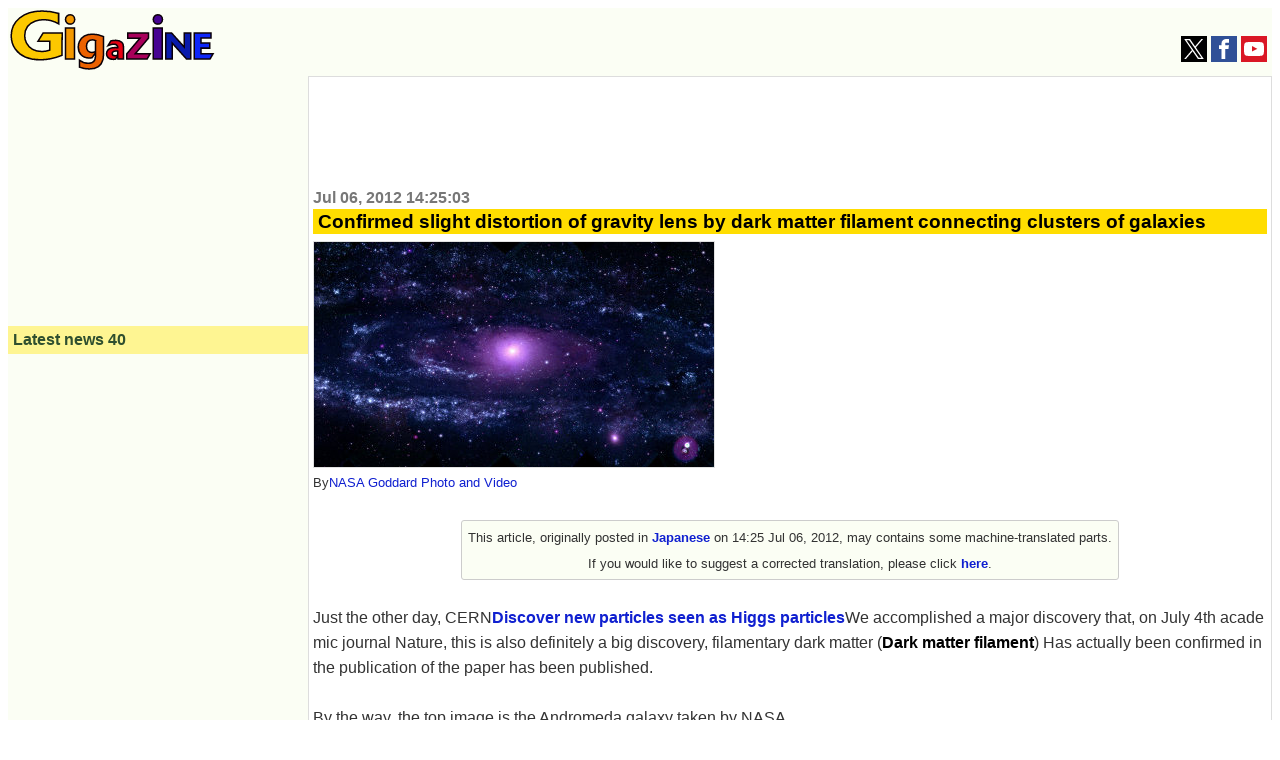

--- FILE ---
content_type: text/html; charset=utf-8
request_url: https://www.google.com/recaptcha/api2/aframe
body_size: 266
content:
<!DOCTYPE HTML><html><head><meta http-equiv="content-type" content="text/html; charset=UTF-8"></head><body><script nonce="F0WYvcXsQL4CBo21hCWt9g">/** Anti-fraud and anti-abuse applications only. See google.com/recaptcha */ try{var clients={'sodar':'https://pagead2.googlesyndication.com/pagead/sodar?'};window.addEventListener("message",function(a){try{if(a.source===window.parent){var b=JSON.parse(a.data);var c=clients[b['id']];if(c){var d=document.createElement('img');d.src=c+b['params']+'&rc='+(localStorage.getItem("rc::a")?sessionStorage.getItem("rc::b"):"");window.document.body.appendChild(d);sessionStorage.setItem("rc::e",parseInt(sessionStorage.getItem("rc::e")||0)+1);localStorage.setItem("rc::h",'1768698761489');}}}catch(b){}});window.parent.postMessage("_grecaptcha_ready", "*");}catch(b){}</script></body></html>

--- FILE ---
content_type: application/javascript; charset=utf-8
request_url: https://fundingchoicesmessages.google.com/f/AGSKWxXx2VrslWm1IJNFmirkdbfjdPm5HzRlB-O1GTgFjk3ZyQfOqSTxp35rBzNlnaN_19hsj1qtmKHQOt0Z9FxpxaEWdE7gim5JC01Rtg__zsrzx2Iuo7XCIOkticH9rdN09XQ508AkzsJcvAR1KuDt8LLhdU1sNshUSkuEjK1LzkbWH6p33bgk5vCB29j0/__sponsor_logic./vtextads./ad/integral-/bckgrnd_ad.-PagePeelPro/
body_size: -1289
content:
window['c2782861-5f3f-4ea4-8312-f2dedc9b4b31'] = true;